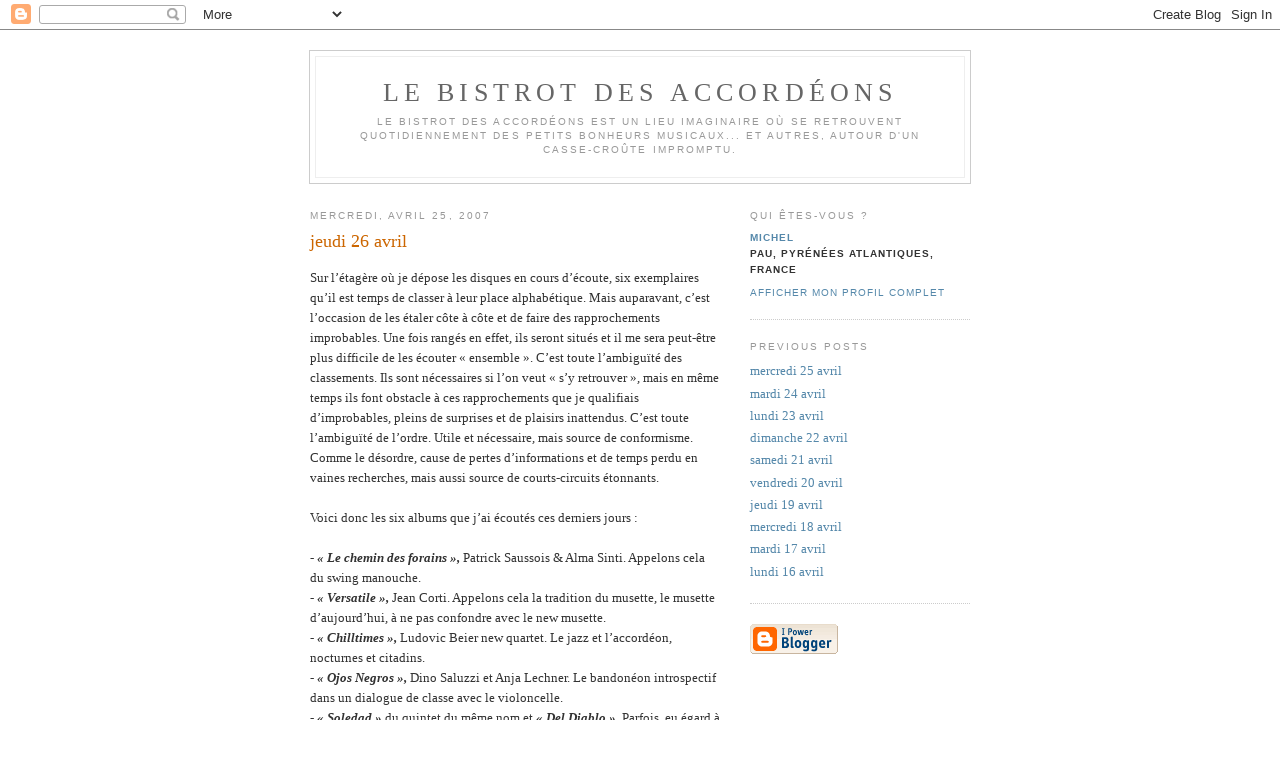

--- FILE ---
content_type: text/html; charset=UTF-8
request_url: https://bistrotaccordion.blogspot.com/2007/04/jeudi-26-avril.html
body_size: 6056
content:
<!DOCTYPE html PUBLIC "-//W3C//DTD XHTML 1.0 Strict//EN" "http://www.w3.org/TR/xhtml1/DTD/xhtml1-strict.dtd">

<html xmlns="http://www.w3.org/1999/xhtml" xml:lang="en" lang="en">
<head>
  <title>le bistrot des accordéons: jeudi 26 avril</title>

  <script type="text/javascript">(function() { (function(){function b(g){this.t={};this.tick=function(h,m,f){var n=f!=void 0?f:(new Date).getTime();this.t[h]=[n,m];if(f==void 0)try{window.console.timeStamp("CSI/"+h)}catch(q){}};this.getStartTickTime=function(){return this.t.start[0]};this.tick("start",null,g)}var a;if(window.performance)var e=(a=window.performance.timing)&&a.responseStart;var p=e>0?new b(e):new b;window.jstiming={Timer:b,load:p};if(a){var c=a.navigationStart;c>0&&e>=c&&(window.jstiming.srt=e-c)}if(a){var d=window.jstiming.load;
c>0&&e>=c&&(d.tick("_wtsrt",void 0,c),d.tick("wtsrt_","_wtsrt",e),d.tick("tbsd_","wtsrt_"))}try{a=null,window.chrome&&window.chrome.csi&&(a=Math.floor(window.chrome.csi().pageT),d&&c>0&&(d.tick("_tbnd",void 0,window.chrome.csi().startE),d.tick("tbnd_","_tbnd",c))),a==null&&window.gtbExternal&&(a=window.gtbExternal.pageT()),a==null&&window.external&&(a=window.external.pageT,d&&c>0&&(d.tick("_tbnd",void 0,window.external.startE),d.tick("tbnd_","_tbnd",c))),a&&(window.jstiming.pt=a)}catch(g){}})();window.tickAboveFold=function(b){var a=0;if(b.offsetParent){do a+=b.offsetTop;while(b=b.offsetParent)}b=a;b<=750&&window.jstiming.load.tick("aft")};var k=!1;function l(){k||(k=!0,window.jstiming.load.tick("firstScrollTime"))}window.addEventListener?window.addEventListener("scroll",l,!1):window.attachEvent("onscroll",l);
 })();</script><script type="text/javascript">function a(){var b=window.location.href,c=b.split("?");switch(c.length){case 1:return b+"?m=1";case 2:return c[1].search("(^|&)m=")>=0?null:b+"&m=1";default:return null}}var d=navigator.userAgent;if(d.indexOf("Mobile")!=-1&&d.indexOf("WebKit")!=-1&&d.indexOf("iPad")==-1||d.indexOf("Opera Mini")!=-1||d.indexOf("IEMobile")!=-1){var e=a();e&&window.location.replace(e)};
</script><meta http-equiv="Content-Type" content="text/html; charset=UTF-8" />
<meta name="generator" content="Blogger" />
<link rel="icon" type="image/vnd.microsoft.icon" href="https://www.blogger.com/favicon.ico"/>
<link rel="alternate" type="application/atom+xml" title="le bistrot des accordéons - Atom" href="https://bistrotaccordion.blogspot.com/feeds/posts/default" />
<link rel="alternate" type="application/rss+xml" title="le bistrot des accordéons - RSS" href="https://bistrotaccordion.blogspot.com/feeds/posts/default?alt=rss" />
<link rel="service.post" type="application/atom+xml" title="le bistrot des accordéons - Atom" href="https://www.blogger.com/feeds/19624522/posts/default" />
<link rel="alternate" type="application/atom+xml" title="le bistrot des accordéons - Atom" href="https://bistrotaccordion.blogspot.com/feeds/2766275665936892452/comments/default" />
<link rel="stylesheet" type="text/css" href="https://www.blogger.com/static/v1/v-css/1601750677-blog_controls.css"/>
<link rel="stylesheet" type="text/css" href="https://www.blogger.com/dyn-css/authorization.css?targetBlogID=19624522&zx=328c934d-03c8-42d8-a0f4-5a7b27e13e60"/>


  <style type="text/css">
/*
-----------------------------------------------
Blogger Template Style
Name:     Minima
Designer: Douglas Bowman
URL:      www.stopdesign.com
Date:     26 Feb 2004
----------------------------------------------- */


body {
  background:#fff;
  margin:0;
  padding:40px 20px;
  font:x-small Georgia,Serif;
  text-align:center;
  color:#333;
  font-size/* */:/**/small;
  font-size: /**/small;
  }
a:link {
  color:#58a;
  text-decoration:none;
  }
a:visited {
  color:#969;
  text-decoration:none;
  }
a:hover {
  color:#c60;
  text-decoration:underline;
  }
a img {
  border-width:0;
  }


/* Header
----------------------------------------------- */
#header {
  width:660px;
  margin:0 auto 10px;
  border:1px solid #ccc;
  }
#blog-title {
  margin:5px 5px 0;
  padding:20px 20px .25em;
  border:1px solid #eee;
  border-width:1px 1px 0;
  font-size:200%;
  line-height:1.2em;
  font-weight:normal;
  color:#666;
  text-transform:uppercase;
  letter-spacing:.2em;
  }
#blog-title a {
  color:#666;
  text-decoration:none;
  }
#blog-title a:hover {
  color:#c60;
  }
#description {
  margin:0 5px 5px;
  padding:0 20px 20px;
  border:1px solid #eee;
  border-width:0 1px 1px;
  max-width:700px;
  font:78%/1.4em "Trebuchet MS",Trebuchet,Arial,Verdana,Sans-serif;
  text-transform:uppercase;
  letter-spacing:.2em;
  color:#999;
  }


/* Content
----------------------------------------------- */
#content {
  width:660px;
  margin:0 auto;
  padding:0;
  text-align:left;
  }
#main {
  width:410px;
  float:left;
  }
#sidebar {
  width:220px;
  float:right;
  }


/* Headings
----------------------------------------------- */
h2 {
  margin:1.5em 0 .75em;
  font:78%/1.4em "Trebuchet MS",Trebuchet,Arial,Verdana,Sans-serif;
  text-transform:uppercase;
  letter-spacing:.2em;
  color:#999;
  }


/* Posts
----------------------------------------------- */
.date-header {
  margin:1.5em 0 .5em;
  }
.post {
  margin:.5em 0 1.5em;
  border-bottom:1px dotted #ccc;
  padding-bottom:1.5em;
  }
.post-title {
  margin:.25em 0 0;
  padding:0 0 4px;
  font-size:140%;
  font-weight:normal;
  line-height:1.4em;
  color:#c60;
  }
.post-title a, .post-title a:visited, .post-title strong {
  display:block;
  text-decoration:none;
  color:#c60;
  font-weight:normal;
  }
.post-title strong, .post-title a:hover {
  color:#333;
  }
.post div {
  margin:0 0 .75em;
  line-height:1.6em;
  }
p.post-footer {
  margin:-.25em 0 0;
  color:#ccc;
  }
.post-footer em, .comment-link {
  font:78%/1.4em "Trebuchet MS",Trebuchet,Arial,Verdana,Sans-serif;
  text-transform:uppercase;
  letter-spacing:.1em;
  }
.post-footer em {
  font-style:normal;
  color:#999;
  margin-right:.6em;
  }
.comment-link {
  margin-left:.6em;
  }
.post img {
  padding:4px;
  border:1px solid #ddd;
  }
.post blockquote {
  margin:1em 20px;
  }
.post blockquote p {
  margin:.75em 0;
  }


/* Comments
----------------------------------------------- */
#comments h4 {
  margin:1em 0;
  font:bold 78%/1.6em "Trebuchet MS",Trebuchet,Arial,Verdana,Sans-serif;
  text-transform:uppercase;
  letter-spacing:.2em;
  color:#999;
  }
#comments h4 strong {
  font-size:130%;
  }
#comments-block {
  margin:1em 0 1.5em;
  line-height:1.6em;
  }
#comments-block dt {
  margin:.5em 0;
  }
#comments-block dd {
  margin:.25em 0 0;
  }
#comments-block dd.comment-timestamp {
  margin:-.25em 0 2em;
  font:78%/1.4em "Trebuchet MS",Trebuchet,Arial,Verdana,Sans-serif;
  text-transform:uppercase;
  letter-spacing:.1em;
  }
#comments-block dd p {
  margin:0 0 .75em;
  }
.deleted-comment {
  font-style:italic;
  color:gray;
  }


/* Sidebar Content
----------------------------------------------- */
#sidebar ul {
  margin:0 0 1.5em;
  padding:0 0 1.5em;
  border-bottom:1px dotted #ccc;
  list-style:none;
  }
#sidebar li {
  margin:0;
  padding:0 0 .25em 15px;
  text-indent:-15px;
  line-height:1.5em;
  }
#sidebar p {
  color:#666;
  line-height:1.5em;
  }


/* Profile
----------------------------------------------- */
#profile-container {
  margin:0 0 1.5em;
  border-bottom:1px dotted #ccc;
  padding-bottom:1.5em;
  }
.profile-datablock {
  margin:.5em 0 .5em;
  }
.profile-img {
  display:inline;
  }
.profile-img img {
  float:left;
  padding:4px;
  border:1px solid #ddd;
  margin:0 8px 3px 0;
  }
.profile-data {
  margin:0;
  font:bold 78%/1.6em "Trebuchet MS",Trebuchet,Arial,Verdana,Sans-serif;
  text-transform:uppercase;
  letter-spacing:.1em;
  }
.profile-data strong {
  display:none;
  }
.profile-textblock {
  margin:0 0 .5em;
  }
.profile-link {
  margin:0;
  font:78%/1.4em "Trebuchet MS",Trebuchet,Arial,Verdana,Sans-serif;
  text-transform:uppercase;
  letter-spacing:.1em;
  }


/* Footer
----------------------------------------------- */
#footer {
  width:660px;
  clear:both;
  margin:0 auto;
  }
#footer hr {
  display:none;
  }
#footer p {
  margin:0;
  padding-top:15px;
  font:78%/1.6em "Trebuchet MS",Trebuchet,Verdana,Sans-serif;
  text-transform:uppercase;
  letter-spacing:.1em;
  }
  </style>

<meta name='google-adsense-platform-account' content='ca-host-pub-1556223355139109'/>
<meta name='google-adsense-platform-domain' content='blogspot.com'/>
<!-- --><style type="text/css">@import url(//www.blogger.com/static/v1/v-css/navbar/3334278262-classic.css);
div.b-mobile {display:none;}
</style>

</head>

<body><script type="text/javascript">
    function setAttributeOnload(object, attribute, val) {
      if(window.addEventListener) {
        window.addEventListener('load',
          function(){ object[attribute] = val; }, false);
      } else {
        window.attachEvent('onload', function(){ object[attribute] = val; });
      }
    }
  </script>
<div id="navbar-iframe-container"></div>
<script type="text/javascript" src="https://apis.google.com/js/platform.js"></script>
<script type="text/javascript">
      gapi.load("gapi.iframes:gapi.iframes.style.bubble", function() {
        if (gapi.iframes && gapi.iframes.getContext) {
          gapi.iframes.getContext().openChild({
              url: 'https://www.blogger.com/navbar/19624522?origin\x3dhttps://bistrotaccordion.blogspot.com',
              where: document.getElementById("navbar-iframe-container"),
              id: "navbar-iframe"
          });
        }
      });
    </script>

<div id="header">

  <h1 id="blog-title">
    <a href="http://bistrotaccordion.blogspot.com/">
	le bistrot des accordéons
	</a>
  </h1>
  <p id="description">Le bistrot des accordéons est un lieu imaginaire où se retrouvent quotidiennement des petits bonheurs musicaux... et autres, autour d'un casse-croûte impromptu.</p>

</div>

<!-- Begin #content -->
<div id="content">


<!-- Begin #main -->
<div id="main"><div id="main2">



    
  <h2 class="date-header">mercredi, avril 25, 2007</h2>
  

  
     
  <!-- Begin .post -->
  <div class="post"><a name="2766275665936892452"></a>
         
    <h3 class="post-title">
	 
	 jeudi 26 avril
	 
    </h3>
    

	         <div class="post-body">
	<div>
      <div style="clear:both;"></div>Sur l’étagère où je dépose les disques en cours d’écoute, six exemplaires qu’il est temps de classer à leur place alphabétique. Mais auparavant, c’est l’occasion de les étaler côte à côte et de faire des rapprochements improbables. Une fois rangés en effet, ils seront situés et il me sera peut-être plus difficile de les écouter « ensemble ». C’est toute l’ambiguïté des classements. Ils sont nécessaires si l’on veut « s’y retrouver », mais en même temps ils font obstacle à ces rapprochements que je qualifiais d’improbables, pleins de surprises et de plaisirs inattendus. C’est toute l’ambiguïté de l’ordre. Utile et nécessaire, mais source de conformisme. Comme le désordre, cause de pertes d’informations et de temps perdu en vaines recherches, mais aussi source de courts-circuits étonnants.<br /><br />Voici donc les six albums que j’ai écoutés ces derniers jours :<br /><br />-        <strong><em> « Le chemin des forains »,</em></strong> Patrick Saussois & Alma Sinti. Appelons cela du swing manouche.<br />-         <strong><em>« Versatile »,</em></strong> Jean Corti. Appelons cela la tradition du musette, le musette d’aujourd’hui, à ne pas confondre avec le new musette.<br />-        <em><strong> « Chilltimes »,</strong> </em>Ludovic Beier new quartet. Le jazz et l’accordéon,  nocturnes et citadins.<br />-        <strong><em> « Ojos Negros »,</em></strong> Dino Saluzzi et Anja Lechner. Le bandonéon introspectif dans un dialogue de classe avec le violoncelle.<br />-         <strong><em>« Soledad »</em></strong> du quintet du même nom et <em><strong>« Del Diablo ».</strong> </em>Parfois, eu égard à la mise en place des instruments, à la rigueur de l’interprétation et à la force de l’écriture, l’expression « musique de chambre » me vient à l’esprit.<br /><br />A partir de maintenant, et avant classement, la règle du jeu est de trouver entre les titres de ces six albums des liens surprenants, des correspondances ou des oppositions susceptibles de mettre en évidence leur spécificité et leurs particularités. Pour éviter de me disperser, je m’en tiendrai à un titre par album, même si cette règle est difficile à respecter. <br /><br />Finalement, la sélection à laquelle j’aboutis rapidement et qui me convient est fondée sur l’association d’idée :<br /><br />-         dans <strong><em>« Le chemin des forains »,</em></strong> je retiens <em>« Chez Jacquet »,</em> parce que c’est une composition de Django Reinhardt… et que justement…<br />-         dans <strong><em>« Versatile »,</em></strong> le titre 2 est <em>« Django Valse ».</em> Vous avez dit « valse » ?<br />-         le lien est tout trouvé avec <strong><em>« Chilltimes »</em></strong> : <em>« Waltz for Richard ».</em> Quel Richard ? Galliano, peut-être ?<br />-         … or, justement, se trouve dans <strong><em>« Soledad »</em></strong> une magnifique interprétation du <em>« Tango</em> <em>pour Claude »,</em> magnifique et saluée comme telle par Galliano lui-même. Les tangos, cela ne manque pas dans l’autre disque du quintet.<br />-         je prends le <em>« Tango del Diablo »</em> qui donne son nom à l’album.<br />-         … et donc, pour finir, c’est à Saluzzi que l’on demande un tango au bandonéon : <em>« Tango a</em> <em>mi padre ».</em>  J'y retrouve intact ce sens de la méditation que j'avais perçu à la première écoute, avec peut-être encore plus de profondeur et d'intensité.<br /><br />C’est ainsi qu’en suivant une règle quelque peu aléatoire et arbitraire on passe d’un monde à l’autre avec un égal plaisir. Chacun gardant sa spécificité, il ne s’agit pas de métissage, mais d’une sorte de jeu de passe-frontières sans ostracisme, ni a priori, et c’est un grand plaisir.<div style="clear:both; padding-bottom:0.25em"></div>
    </div>
    </div>
    
    <p class="post-footer">
      <em>posted by michel at <a href="http://bistrotaccordion.blogspot.com/2007/04/jeudi-26-avril.html" title="permanent link">4:08 PM</a></em>
        <span class="item-control blog-admin pid-1395046403"><a style="border:none;" href="https://www.blogger.com/post-edit.g?blogID=19624522&postID=2766275665936892452&from=pencil" title="Modifier l'article"><img class="icon-action" alt="" src="https://resources.blogblog.com/img/icon18_edit_allbkg.gif" height="18" width="18"></a></span>
    </p>
  
  </div>
  <!-- End .post -->
  
  
  
  <!-- Begin #comments -->
 
  <div id="comments">

	<a name="comments"></a>
        <h4>0 Comments:</h4>
        <dl id="comments-block">
      
    </dl>
		<p class="comment-timestamp">

    <a class="comment-link" href="https://www.blogger.com/comment/fullpage/post/19624522/2766275665936892452">Enregistrer un commentaire</a>
    </p>
    	    
    


		<p class="comment-timestamp">
	<a href="http://bistrotaccordion.blogspot.com/">&lt;&lt; Home</a>
    </p>
    </div>



  <!-- End #comments -->


</div></div>
<!-- End #main -->







<!-- Begin #sidebar -->
<div id="sidebar"><div id="sidebar2">
  
  
  <!-- Begin #profile-container -->

   <div id="profile-container"><h2 class="sidebar-title">Qui êtes-vous ?</h2>
<dl class="profile-datablock">
<dd class="profile-data"><strong>Nom :</strong> <a rel="author" href="https://www.blogger.com/profile/15560702468673270983"> michel </a></dd>
<dd class="profile-data"><strong>Lieu :</strong>  pau, pyr&eacute;n&eacute;es atlantiques, France </dd></dl>

<p class="profile-link"><a rel="author" href="https://www.blogger.com/profile/15560702468673270983">Afficher mon profil complet</a></p></div>
   
  <!-- End #profile -->
    
        

  
  <h2 class="sidebar-title">Previous Posts</h2>
    <ul id="recently">
    
        <li><a href="http://bistrotaccordion.blogspot.com/2007/04/mercredi-25-avril.html">mercredi 25 avril</a></li>
     
        <li><a href="http://bistrotaccordion.blogspot.com/2007/04/mardi-24-avril.html">mardi 24 avril</a></li>
     
        <li><a href="http://bistrotaccordion.blogspot.com/2007/04/lundi-23-avril.html">lundi 23 avril</a></li>
     
        <li><a href="http://bistrotaccordion.blogspot.com/2007/04/dimanche-22-avril.html">dimanche 22 avril</a></li>
     
        <li><a href="http://bistrotaccordion.blogspot.com/2007/04/samedi-21-avril.html">samedi 21 avril</a></li>
     
        <li><a href="http://bistrotaccordion.blogspot.com/2007/04/vendredi-20-avril.html">vendredi 20 avril</a></li>
     
        <li><a href="http://bistrotaccordion.blogspot.com/2007/04/jeudi-19-avril.html">jeudi 19 avril</a></li>
     
        <li><a href="http://bistrotaccordion.blogspot.com/2007/04/mercredi-18-avril.html">mercredi 18 avril</a></li>
     
        <li><a href="http://bistrotaccordion.blogspot.com/2007/04/mardi-17-avril.html">mardi 17 avril</a></li>
     
        <li><a href="http://bistrotaccordion.blogspot.com/2007/04/lundi-16-avril.html">lundi 16 avril</a></li>
     
  </ul>
    

      <p id="powered-by"><a href="//www.blogger.com"><img src="https://lh3.googleusercontent.com/blogger_img_proxy/AEn0k_ukAMbKl2nT74YRMc38KG68qDEHZPWNtpVgXRZAW7hXvDvrsX2xE-PSiLI22TgQfZ_jeuqJWbTH1Hy1hK_O4z0mKS7lLcq6bigpq_YdlOSG=s0-d" alt="Powered by Blogger"></a></p>
  
  <!--
  <p>This is a paragraph of text that could go in the sidebar.</p>
  -->
  


</div></div>
<!-- End #sidebar -->


</div>
<!-- End #content -->



<!-- Begin #footer -->
<div id="footer"><hr />
  <p><!--This is an optional footer. If you want text here, place it inside these tags, and remove this comment. -->&nbsp;</p>

</div>
<!-- End #footer -->



</body>
</html>